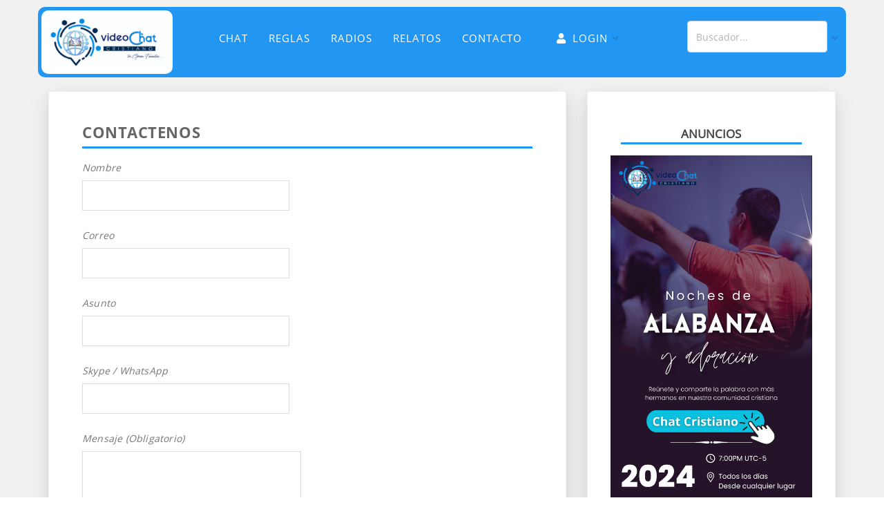

--- FILE ---
content_type: text/html; charset=utf-8
request_url: https://www.google.com/recaptcha/api2/aframe
body_size: 250
content:
<!DOCTYPE HTML><html><head><meta http-equiv="content-type" content="text/html; charset=UTF-8"></head><body><script nonce="M3GC70nTDUmJCL2vA5Zbpg">/** Anti-fraud and anti-abuse applications only. See google.com/recaptcha */ try{var clients={'sodar':'https://pagead2.googlesyndication.com/pagead/sodar?'};window.addEventListener("message",function(a){try{if(a.source===window.parent){var b=JSON.parse(a.data);var c=clients[b['id']];if(c){var d=document.createElement('img');d.src=c+b['params']+'&rc='+(localStorage.getItem("rc::a")?sessionStorage.getItem("rc::b"):"");window.document.body.appendChild(d);sessionStorage.setItem("rc::e",parseInt(sessionStorage.getItem("rc::e")||0)+1);localStorage.setItem("rc::h",'1769049300601');}}}catch(b){}});window.parent.postMessage("_grecaptcha_ready", "*");}catch(b){}</script></body></html>

--- FILE ---
content_type: text/css
request_url: https://videochatcristiano.com/wp-content/themes/single-page-maker/singlepagemaker.css?ver=3.4
body_size: 1386
content:
body {
    -webkit-font-smoothing: antialiased;
    -moz-osx-font-smoothing: grayscale;
    text-rendering: optimizeLegibility;
    -moz-font-feature-settings: "liga" on;
}
  .main-header-section{ 
  background-image: linear-gradient(130deg,rgba(134, 36, 225, 0.91) 25%,rgba(54, 7, 166, 0.89) 100%)!important;
}
.main-header-section {
padding-top:150px;  
}
.main-text {
margin: 0 auto 10px;
}
.content-wrapper {
margin: 0;    
}
.content-wrapper {
border-radius:10px;    
}

@media screen and (max-width: 1024px){
.header a#pull{
 color:#000 !important;  
}
}

.header-wrapper .logo {
float: left;
padding:0;
-webkit-transition: all 0.5s ease-out;
-moz-transition: all 0.5s ease-out;
-o-transition: all 0.5s ease-out;
transition: all 0.5s ease-out;
}
.navigation ul {
float:left;    
}
.main-header-section {
min-height:80vh;	
}
.main-button {
margin:auto;	
}
.navigation .menu > li {
text-transform:uppercase;
}
#main-menu-wrapper nav.navigation .menu {
padding: 25px;    
}
.aboutus-text {
    text-align:justify;
}
.ribbon-section .ribbon-button button, .bottom-ribbon-section .ribbon-button button, .button-two .main-button button, .main-button button, .contact-wrap .leadform-show-form.leadform-lite input[type="submit"] { border-width: 0px!important;
    border-color: rgba(0,0,0,0);
    border-radius: 4px;
    letter-spacing: 5px;
    font-size: 14px;
      font-weight: 700!important;
    text-transform: uppercase!important;
    background-image: linear-gradient(90deg,#038cf0 0%,#229fed 100%) !important;
    line-height: 1.7em!important;
    border: 2px solid;
-webkit-transition: all .2s;
    -moz-transition: all .2s;
    transition: all .2s;
    padding-top: 18px!important;
    padding-right: 34px!important;
    padding-bottom: 18px!important;
    padding-left: 34px!important;
box-shadow: 0px 20px 30px -10px rgba(44, 141, 212, 0.4);
-webkit-animation-duration: .2s;
    -moz-animation-duration: .2s;
    -o-animation-duration: .2s;
    animation-duration: .2s;
}
.multi-feature-area{
background-image: linear-gradient(180deg,#1e73be 100%,#169BD8 50%) !important;
background-color:#f2f2fa;
}
.aboutus-section, .client-testimonial-section, .multi-slider-area, .ribbon-section{
    background-image: linear-gradient(180deg,#ffffff 0%,#F2F2FA 50%)!important;
background-color:#f2f2fa;
}
.bottom-ribbon-section, .contact-section, #woocommerce.woocommerce-section {
    background-image: linear-gradient(130deg,rgba(134, 36, 225, 0.91) 25%,rgba(54, 7, 166, 0.89) 100%)!important;
}
h2.head-text{
color:#333!important;
    font-size: 45px;
text-shadow:none!important;
}
.ribbon-section h2.heading-area{
color:#333!important;
    font-size: 28px;
text-shadow:none!important;
}
ul.products.columns-4 {
    padding: 50px;
}
h3.subhead-text{
color:#c1c1c1!important;
text-shadow:none!important;
}
li.multi-testimonial.second{
background:#fff!important;
}
ul.multiple-testimonial-section li.multi-testimonial {
     background: rgba(255,255,255,0.45);
}
.contact-section h2.head-text, .woocommerce-section h2{
color:#fff!important;
}
.main-button button:hover, .ribbon-section .ribbon-button button:hover, .bottom-ribbon-section .ribbon-button button:hover, .contact-wrap .leadform-show-form.leadform-lite input[type="submit"]:hover{
	letter-spacing: 5.5px;
-webkit-transition: all .2s;
    -moz-transition: all .2s;
    transition: all .2s;}
.ribbon-section .ribbon-button button, .ribbon-section .ribbon-button button, .bottom-ribbon-section .ribbon-button button, .button-two .main-button button{
    background-image: linear-gradient(90deg,#038cf0 0%,#229fed 100%) !important;
}
ul.multiple-featured-section li.multi-featured, ul.multiple-team-section li.multi-team .team-box, ul.multiple-testimonial-section li.multi-testimonial, .woocommerce.columns-4 ul.products li.product{
-webkit-box-shadow:0px 2px 70px 0px rgba(110,130,208,0.18);
box-shadow:0px 2px 70px 0px rgba(110,130,208,0.18);
border-radius:10px;
}
ul.multiple-featured-section li.multi-featured{
font-size: 14px;
    line-height: 1.8em;
      border-radius: 10px 10px 10px 10px;
    overflow: hidden;
    padding-top: 30px!important;
    padding-right: 20px!important;
    padding-bottom: 40px!important;
    padding-left: 20px!important
}

ul.multiple-featured-section, ul.multiple-team-section, .woocommerce-section{
padding:50px;
padding-bottom:5;
}
ul.multiple-testimonial-section{
padding-bottom:30px;
}
span.featured-icon i, span.multi-featured-icon i {
    width: 82px;
       line-height: 82px;
    border-radius: 100%;
}
h3.subhead-text{  
    font-size: 14px!important;
    font-style: normal;
    letter-spacing: 2px!important;
    line-height: 22px!important;
}
.aboutus-image img, .aboutus-section img {
     box-shadow: 0 10px 30px 0 rgba(187,187,187,.3), 0 10px 30px rgba(0,0,0,.07);
}
.ribbon-section h2.heading-area {
    font-size: 26px;
}
.main-head-partition {
      margin-top: 15px;
}
.woocommerce ul.products li.product a.button{
color: #b5b5b5!important;
    border-width: 0px!important;
    border-color: rgba(0,0,0,0);
    border-radius: 4px;
    letter-spacing: 3px;
    font-size: 11px;
       font-weight: 700!important;
    text-transform: uppercase!important;
    background-color: #ffffff!important;
box-shadow: 0px 2px 30px 0px rgba(110,130,208,0.14)!important;
    padding-top: 10px!important;
    padding-right: 5px!important;
    padding-bottom: 10px!important;
    padding-left: 5px!important

}
.woocommerce ul.products li.product a.button:hover{
     color: #7a69e6!important;
    letter-spacing: 3.5px;
background:#fff;
}
ul.multiple-featured-section li.multi-featured:nth-child(8n+1) span.multi-featured-icon i{
color: #7a69e6;
    background-color: rgba(122,105,230,0.3);
}
ul.multiple-featured-section li.multi-featured:nth-child(8n+2) span.multi-featured-icon i{
color: #fa5e5d;
    background-color: rgba(250,94,93,0.3);
}

ul.multiple-featured-section li.multi-featured:nth-child(8n+1) span.multi-featured-icon i{
color: #7a69e6;
    background-color: rgba(122,105,230,0.3);
}

ul.multiple-featured-section li.multi-featured:nth-child(8n+1) span.multi-featured-icon i{
color: #7a69e6;
    background-color: rgba(122,105,230,0.3);
}

ul.multiple-featured-section li.multi-featured:nth-child(8n+1) span.multi-featured-icon i{
color: #7a69e6;
    background-color: rgba(122,105,230,0.3);
}

ul.multiple-featured-section li.multi-featured:nth-child(8n+3) span.multi-featured-icon i{
color: #f98d5e;
    background-color: rgba(249,141,94,0.3);
}

ul.multiple-featured-section li.multi-featured:nth-child(8n+4) span.multi-featured-icon i{
    color: #6a9ae8;
    background-color: rgba(106,154,232,0.3);
}

ul.multiple-featured-section li.multi-featured:nth-child(8n+5) span.multi-featured-icon i{
color: #7a69e6;
    background-color: rgba(122,105,230,0.3);
}

ul.multiple-featured-section li.multi-featured:nth-child(8n+6) span.multi-featured-icon i{
color: #f9c043;
    background-color: rgba(249,192,67,0.3);
}
ul.multiple-featured-section li.multi-featured:nth-child(8n+7) span.multi-featured-icon i{
color: #f767b4;
    background-color: rgba(247,103,180,0.3);
}
ul.multiple-featured-section li.multi-featured:nth-child(8n+8) span.multi-featured-icon i{
color: #44ceb0;
    background-color: rgba(68,206,176,0.3);
}
@media screen and (max-width: 480px){
ul.multiple-featured-section, ul.multiple-team-section, .woocommerce-section, ul.multiple-testimonial-section{
padding:15px;
}
}
@media screen and (min-width: 1025px){
ul.multiple-featured-section li.multi-featured:nth-of-type(4n+4) {
    margin-right: 0px;
}
ul.multiple-featured-section li.multi-featured:nth-of-type(3n+3){
margin-right:3%!important;
}
ul.multiple-featured-section li.multi-featured:nth-of-type(4n+5) {
    clear: left;
}
ul.multiple-featured-section li.multi-featured, ul.multiple-team-section li.multi-team {
width: 30%;
margin-right:3%;
margin-bottom:3%;
}
ul.multiple-featured-section li.multi-featured:nth-of-type(4n+4){
clear:none;
}
}

--- FILE ---
content_type: text/css
request_url: https://videochatcristiano.com/wp-content/themes/single-page-maker/style.css?ver=6.8.3
body_size: 358
content:
/*
 Theme Name:   Single Page Maker
 Theme URI:    https://blogwings.com/single-page-maker
 Description:  Single page maker is specially designed for corporate/business websites. Theme is user friendly and its instant set up process help you to create professional website for Business (Agency, Interior, Florist, Transport, Construction etc), Shop / eCommerce, Personal, Blog, Photography. This responsive theme comes with live customizer, Full body background slider and background image option, Translation ready, Header layouts (Default, Center and Split), Widget based home page sections with unlimited items capability, Unlimited color option, Advance Section styling, Professionally designed sections (Ribbon, Services, About Us, Call to action, Team, Shop (WooCommerce), Testimonial, Latest News, Contact Us (With call to, Mail to, Address and Map). Theme contain seven widget area (Four for footer, Two for sidebar (default pages) and one for shop page). Theme is compatible with WooCommerce, bbPress, Lead form builder, Contactform7 and with many other WP plugin.
 Author:       Blogwings Team
 Author URI:   https://blogwings.com/
 Template:     featuredlite
 Version:      1.0.2
 License: GNU General Public License v3 or later
 License URI:  http://www.gnu.org/licenses/gpl-3.0.html
 Tags: right-sidebar, custom-menu, custom-logo, editor-style, featured-images, translation-ready, flexible-header, sticky-post, theme-options, portfolio
 Text Domain: single-page-maker
*/

--- FILE ---
content_type: application/x-javascript
request_url: https://videochatcristiano.com/wp-content/themes/featuredlite/js/custom.js?ver=1.1
body_size: 2374
content:
/* 
 * To change this template, choose Tools | Templates
 * and open the template in the editor.
 */
 // flex background slider
jQuery(document).ready(function(jQuery) {
});
/*-------------------------------------------------*/
/* srcolling-section-menu
/*--------------------------------------------------*/
function validUrlCheck(url){
  var url_validate = /(ftp|http|https):\/\/(\w+:{0,1}\w*@)?(\S+)(:[0-9]+)?(\/|\/([\w#!:.?+=&%@!\-\/]))?/;
 return url_validate;
}

if ( jQuery( ".home" ).length ) {
  jQuery('.menu li a:first').addClass('active');
  jQuery(document).on("scroll", onScroll);
  function onScroll(event){
    var scrollPos = jQuery(document).scrollTop();
    if (scrollPos >= 100) {
        jQuery('a.page-scroll').each(function () {
        var currLink = jQuery(this);
        var url =currLink.attr("href");
      var url_validate = validUrlCheck(url);
  if(!url_validate.test(url)){
         var refElement = jQuery(currLink.attr("href"));
        if ( jQuery(url).length ) {
          if (refElement.position().top - 100 <= scrollPos && refElement.position().top - 100 + refElement.height() > scrollPos) {
            jQuery('.menu li a').removeClass('active');
            currLink.addClass("active");
          }
        }
  }
    });
} else {
    jQuery('.menu li a').removeClass('active');
    jQuery('.menu li a:first').addClass('active');
    }
}
}
    jQuery('a.page-scroll').bind('click', function(event) {
            var $anchor = jQuery(this);
            var url = $anchor.attr('href');
            var url_validate = validUrlCheck(url);
            if(!url_validate.test(url)){
              if ( jQuery( url ).length ) {
            jQuery('html, body').stop().animate({
            scrollTop: jQuery(url).offset().top-70
        }, 1500, 'easeInOutExpo');
        event.preventDefault();
       }
      }
    });
/*-------------------------------------------------*/
/* srcolling-section-menu
/*--------------------------------------------------*/
/*----------------------------------------------------
/* Responsive Navigation
/*--------------------------------------------------*/
/* <![CDATA[ */
var themehunk_customscript = {
    "responsive": "1",
    "nav_menu": "secondary"
};
/* ]]> */
if (themehunk_customscript.responsive && themehunk_customscript.nav_menu != 'none') {
    jQuery(document).ready(function($) {
        // merge if two menus exist
        if (themehunk_customscript.nav_menu == 'both') {
            $('.navigation').not('.mobile-menu-wrapper').find('.menu').clone().appendTo('.mobile-menu-wrapper').hide();
        }

        $('.toggle-mobile-menu').click(function(e) {
            e.preventDefault();
            e.stopPropagation();
            $('body').toggleClass('mobile-menu-active');
        });

        // prevent propagation of scroll event to parent
        $(document).on('DOMMouseScroll mousewheel', '.mobile-menu-wrapper', function(ev) {
            var $this = $(this),
                scrollTop = this.scrollTop,
                scrollHeight = this.scrollHeight,
                height = $this.height(),
                delta = (ev.type == 'DOMMouseScroll' ?
                    ev.originalEvent.detail * -40 :
                    ev.originalEvent.wheelDelta),
                up = delta > 0;

            var prevent = function() {
                ev.stopPropagation();
                ev.preventDefault();
                ev.returnValue = false;
                return false;
            }

            if ($('a#pull').css('display') !== 'none') { // if toggle menu button is visible ( small screens )

                if (!up && -delta > scrollHeight - height - scrollTop) {
                    // Scrolling down, but this will take us past the bottom.
                    $this.scrollTop(scrollHeight);
                    return prevent();
                } else if (up && delta > scrollTop) {
                    // Scrolling up, but this will take us past the top.
                    $this.scrollTop(0);
                    return prevent();
                }
            }
        });
    }).on('click', function(event) {

        var $target = jQuery(event.target);
        if (($target.hasClass("fa") && $target.parent().hasClass("toggle-caret")) || $target.hasClass("toggle-caret")) { // allow clicking on menu toggles
            return;
        }

        jQuery('body').removeClass('mobile-menu-active');
    });


}
jQuery(document).ready(function($) {
    /*----------------------------------------------------
    /*  Dropdown menu
    /* ------------------------------------------------- */
    function thDropdownMenu() {
        var wWidth = $(window).width();
        if (wWidth > 1024) {
            $('.navigation ul.sub-menu, .navigation ul.children').hide();
            var timer;
            var delay = 100;
            $('.navigation li').hover(
                function() {
                    var $this = $(this);
                    timer = setTimeout(function() {
                        $this.children('ul.sub-menu, ul.children').slideDown('fast');
                    }, delay);

                },
                function() {
                    $(this).children('ul.sub-menu, ul.children').hide();
                    clearTimeout(timer);
                }
            );
        } else {
            $('.navigation li').unbind('hover');
            $('.navigation li.active > ul.sub-menu, .navigation li.active > ul.children').show();
        }
    }

    thDropdownMenu();

    $(window).resize(function() {
        thDropdownMenu();
    });

    /*---------------------------------------------------
    /*  Vertical menus toggles
    /* -------------------------------------------------*/


    $('.widget_nav_menu, .navigation .menu').addClass('toggle-menu');
    $('.toggle-menu ul.sub-menu, .toggle-menu ul.children').addClass('toggle-submenu');
    $('.toggle-menu ul.sub-menu').parent().addClass('toggle-menu-item-parent');

    $('.toggle-menu .toggle-menu-item-parent').append('<span class="toggle-caret"><i class="fa fa-plus"></i></span>');

    $('.toggle-caret').click(function(e) {
        e.preventDefault();
        $(this).parent().toggleClass('active').children('.toggle-submenu').slideToggle('fast');
    });

    //Owl carousel
    var newcnt = jQuery("#slidecnt").val();
    jQuery('.owl-carousel').owlCarousel({
    loop:true,
    margin:0,
    nav:true,
    autoplay:true,
    responsiveClass:true,
    responsive:{
        0:{
            items:1,
            nav:true
        },
        380:{
            items:1,
            nav:true
        },
        480:{
            items:2,
            nav:true
        },
        600:{
            items:3,
            nav:true
        },
        1000:{
            items:newcnt,
            nav:true
        }
    }
})

});
// Scroll down header
function init() {
    window.addEventListener('scroll', function(e) {
        var distanceY = window.pageYOffset || document.documentElement.scrollTop,
            shrinkOn = 80,
            header = document.querySelector("header");
        if (distanceY > shrinkOn) {
            classie.add(header, "smaller");
            jQuery(".main-heading").addClass("smaller");
        } else {
            if (classie.has(header, "smaller")) {
                classie.remove(header, "smaller");
                jQuery(".main-heading").removeClass("smaller");
            }
        }
    });
}
window.onload = init();
if(jQuery("#back-to-top").val()=='' || jQuery("#back-to-top").val()=='0' ){ 
/*Show-hide Scroll to top & move-to-top arrow*/
jQuery("body").prepend("<a id='move-to-top' class='animate hiding' href='#header'><i class='fa fa-angle-up'></i></a>");

var scrollDes = 'html,body';
/*Opera does a strange thing if we use 'html' and 'body' together so my solution is to do the UA sniffing thing*/
if (navigator.userAgent.match(/opera/i)) {
    scrollDes = 'html';
}
//show ,hide
jQuery(window).scroll(function() {
    if (jQuery(this).scrollTop() > 160) {
        jQuery('#move-to-top').addClass('filling').removeClass('hiding');
    } else {
        jQuery('#move-to-top').removeClass('filling').addClass('hiding');
    }
});
}
//move to top
jQuery(document).ready(function() {
    jQuery(window).scroll(function() {
        if (jQuery(this).scrollTop() > 100) {
            jQuery('#move-to-top').fadeIn();
        } else {
            jQuery('#move-to-top').fadeOut();
        }
    });
    jQuery('#move-to-top').click(function() {
        jQuery("html, body").animate({
            scrollTop: 0
        }, 600);
        return false;
    });
});
// lead form function
jQuery(window).load(function() {
jQuery('.leadform-show-form span').addClass("form-group");
});
jQuery( "input" ).focus(function() {
jQuery(this).parent().addClass("form-lined");
});
jQuery("input").blur(function() {
jQuery(this).parent().removeClass("form-lined")
});
jQuery( "textarea" ).focus(function() {
jQuery(this).parent().addClass("form-lined");
});
jQuery("textarea").blur(function() {
jQuery(this).parent().removeClass("form-lined")
});
 //map scrolling
jQuery(document).ready(function() {
    jQuery('.map').click(function () {
       jQuery('.map iframe').css("pointer-events", "auto");
    });
    
    jQuery( ".map" ).mouseleave(function() {
      jQuery('.map iframe').css("pointer-events", "none"); 
    });
 });
/*------------wow animation------------*/

wow = new WOW({
    animateClass: 'animated',
    offset: 100,
    callback: function(box) {
        // console.log("WOW: animating <" + box.tagName.toLowerCase() + ">")
    }
});
wow.init();



--- FILE ---
content_type: application/x-javascript
request_url: https://videochatcristiano.com/wp-content/themes/featuredlite/assets/js/argon.js?v=1.0.0
body_size: 1233
content:
/*!

=========================================================
* Argon Design System - v1.0.0
=========================================================

* Product Page: https://www.creative-tim.com/product/argon-design-system
* Copyright 2018 Creative Tim (https://www.creative-tim.com)
* Licensed under MIT (https://github.com/creativetimofficial/argon-design-system/blob/master/LICENSE.md)

* Coded by www.creative-tim.com

=========================================================

* The above copyright notice and this permission notice shall be included in all copies or substantial portions of the Software.

*/
 
"use strict";
$(document).ready(function() {

    // Collapse navigation
    $('.navbar-main .collapse').on('hide.bs.collapse', function () {
        var $this = $(this);
        $this.addClass('collapsing-out');
    });

    $('.navbar-main .collapse').on('hidden.bs.collapse', function () {
        var $this = $(this);
        $this.removeClass('collapsing-out');
    });

    $('.navbar-main .dropdown').on('hide.bs.dropdown', function () {
        var $this = $(this).find('.dropdown-menu');

        $this.addClass('close');

        setTimeout(function(){
            $this.removeClass('close');
        }, 200);

    });

    // Headroom - show/hide navbar on scroll
    if($('.headroom')[0]) {
        var headroom  = new Headroom(document.querySelector("#navbar-main"), {
            offset: 100,
            tolerance : {
                up : 30,
                down : 30
            },
        });
        headroom.init();
    }
    
    // Datepicker
    $('.datepicker')[0] && $('.datepicker').each(function() {
        $('.datepicker').datepicker({
            disableTouchKeyboard: true,
            autoclose: false
        });
    });

    // Tooltip
    $('[data-toggle="tooltip"]').tooltip();

    // Popover
    $('[data-toggle="popover"]').each(function() {
        var popoverClass = '';
        if($(this).data('color')) {
            popoverClass = 'popover-'+$(this).data('color');
        }
        $(this).popover({
            trigger: 'focus',
            template: '<div class="popover '+ popoverClass +'" role="tooltip"><div class="arrow"></div><h3 class="popover-header"></h3><div class="popover-body"></div></div>'
        })
    });
    
    // Additional .focus class on form-groups
    $('.form-control').on('focus blur', function(e) {
        $(this).parents('.form-group').toggleClass('focused', (e.type === 'focus' || this.value.length > 0));
    }).trigger('blur');    
    
    // NoUI Slider
    if ($(".input-slider-container")[0]) {
        $('.input-slider-container').each(function() {

            var slider = $(this).find('.input-slider');
            var sliderId = slider.attr('id');
            var minValue = slider.data('range-value-min');
            var maxValue = slider.data('range-value-max');

            var sliderValue = $(this).find('.range-slider-value');
            var sliderValueId = sliderValue.attr('id');
            var startValue = sliderValue.data('range-value-low');

            var c = document.getElementById(sliderId),
                d = document.getElementById(sliderValueId);

            noUiSlider.create(c, {
                start: [parseInt(startValue)],
                connect: [true, false],
                //step: 1000,
                range: {
                    'min': [parseInt(minValue)],
                    'max': [parseInt(maxValue)]
                }
            });

            c.noUiSlider.on('update', function(a, b) {
                d.textContent = a[b];
            });
        })
    }

    if ($("#input-slider-range")[0]) {
        var c = document.getElementById("input-slider-range"),
            d = document.getElementById("input-slider-range-value-low"),
            e = document.getElementById("input-slider-range-value-high"),
            f = [d, e];

        noUiSlider.create(c, {
            start: [parseInt(d.getAttribute('data-range-value-low')), parseInt(e.getAttribute('data-range-value-high'))],
            connect: !0,
            range: {
                min: parseInt(c.getAttribute('data-range-value-min')),
                max: parseInt(c.getAttribute('data-range-value-max'))
            }
        }), c.noUiSlider.on("update", function(a, b) {
            f[b].textContent = a[b]
        })
    }


    // When in viewport
    $('[data-toggle="on-screen"]')[0] && $('[data-toggle="on-screen"]').onScreen({
        container: window,
        direction: 'vertical',
        doIn: function() {
            //alert();
        },
        doOut: function() {
            // Do something to the matched elements as they get off scren
        },
        tolerance: 200,
        throttle: 50,
        toggleClass: 'on-screen',
        debug: false
    });

    // Scroll to anchor with scroll animation
    $('[data-toggle="scroll"]').on('click', function(event) {
        var hash = $(this).attr('href');
        var offset = $(this).data('offset') ? $(this).data('offset') : 0;

        // Animate scroll to the selected section
        $('html, body').stop(true, true).animate({
            scrollTop: $(hash).offset().top - offset
        }, 600);

        event.preventDefault();
    });
 });   
